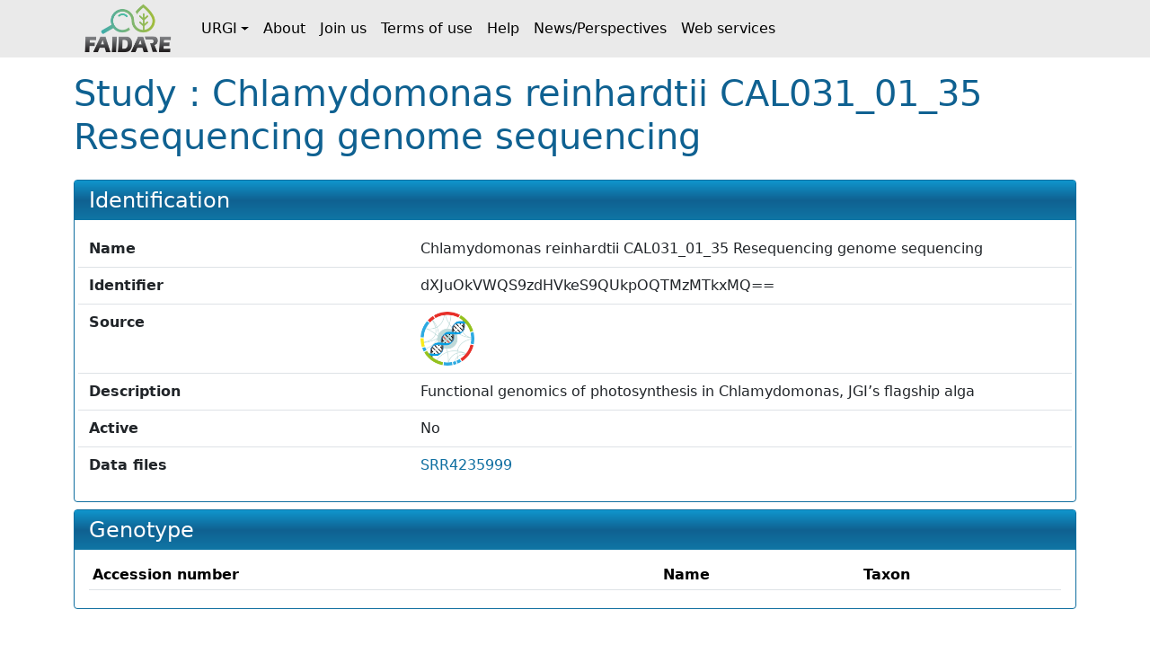

--- FILE ---
content_type: text/html;charset=UTF-8
request_url: https://urgi.versailles.inrae.fr/faidare/studies/dXJuOkVWQS9zdHVkeS9QUkpOQTMzMTkxMQ==
body_size: 1821
content:
<!DOCTYPE html>

<html
  lang="fr"
>
  <head>
    <title>
      Study : Chlamydomonas reinhardtii CAL031_01_35 Resequencing genome sequencing
    </title>

    <meta http-equiv="Content-Type" content="text/html; charset=UTF-8" />
    <meta content="width=device-width, initial-scale=1" name="viewport" />

    <link href="/faidare/resources/style.bd78ec1eca4522b2c456.css" rel="stylesheet" />

    <link
      rel="shortcut icon"
      href="/faidare/resources/images/favicon.ico"
      type="image/x-icon"
    />
  </head>

  <body>
    <nav class="navbar navbar-expand-lg navbar-light py-0">
      <div class="container">
        <a
          class="navbar-brand d-flex align-items-center p-2"
          href="https://urgi.versailles.inrae.fr/faidare"
        >
          <img src="/faidare/resources/images/logo.png" style="height: 56px" />
        </a>
        <button
          class="navbar-toggler"
          type="button"
          data-bs-toggle="collapse"
          data-bs-target="#navbarContent"
          aria-controls="navbarContent"
          aria-expanded="false"
          aria-label="Toggle navigation"
        >
          <span class="navbar-toggler-icon"></span>
        </button>
        <div class="collapse navbar-collapse" id="navbarContent">
          <ul class="navbar-nav me-auto">
            
              
              <li
                class="nav-item dropdown"
              >
                <a
                  class="nav-link dropdown-toggle d-flex align-items-center"
                  id="navbar-dropdown-navbar.urgi"
                  href="#"
                  role="button"
                  data-bs-toggle="dropdown"
                  aria-expanded="false"
                >URGI</a>
                <ul
                  class="dropdown-menu"
                  aria-labelledby="navbar-dropdown-navbar.urgi"
                >
                  <li>
                    <a
                      class="dropdown-item"
                      href="https://urgi.versailles.inrae.fr"
                    >Home</a>
                  </li>
                  <li>
                    <a
                      class="dropdown-item"
                      href="https://urgi.versailles.inrae.fr/About-us/News"
                    >News</a>
                  </li>
                  <li>
                    <a
                      class="dropdown-item"
                      href="https://urgi.versailles.inrae.fr/About-us"
                    >About us</a>
                  </li>
                </ul>
              </li>
            
              <li class="nav-item">
                <a
                  class="nav-link d-flex align-items-center"
                  href="https://urgi.versailles.inrae.fr/faidare/about"
                >About</a>
              </li>
              
            
              <li class="nav-item">
                <a
                  class="nav-link d-flex align-items-center"
                  href="https://urgi.versailles.inrae.fr/faidare/join"
                >Join us</a>
              </li>
              
            
              <li class="nav-item">
                <a
                  class="nav-link d-flex align-items-center"
                  href="https://urgi.versailles.inrae.fr/faidare/legal"
                >Terms of use</a>
              </li>
              
            
              <li class="nav-item">
                <a
                  class="nav-link d-flex align-items-center"
                  href="https://urgi.versailles.inrae.fr/faidare/help"
                >Help</a>
              </li>
              
            
              <li class="nav-item">
                <a
                  class="nav-link d-flex align-items-center"
                  href="https://urgi.versailles.inrae.fr/faidare/news"
                >News/Perspectives</a>
              </li>
              
            
              <li class="nav-item">
                <a
                  class="nav-link d-flex align-items-center"
                  href="https://urgi.versailles.inrae.fr/faidare/swagger-ui/index.html"
                >Web services</a>
              </li>
              
            
          </ul>
        </div>
      </div>
    </nav>
    <div class="container mt-3">
      <main>
      <h1>
        Study :
        Chlamydomonas reinhardtii CAL031_01_35 Resequencing genome sequencing
      </h1>

      <div id="map-container" class="d-none">
      <div id="map" class="border rounded"></div>
      <div class="map-legend mt-1 small">
        <img src="/faidare/resources/images/marker-icon-red.png" id="red" />
        <label for="red" class="me-2">Origin site</label>
        <img src="/faidare/resources/images/marker-icon-blue.png" id="blue" />
        <label for="blue" class="me-2">Collecting site</label>
        <img src="/faidare/resources/images/marker-icon-green.png" id="green" />
        <label for="green" class="me-2">Evaluation site</label>
        <img src="/faidare/resources/images/marker-icon-purple.png" id="purple" />
        <label for="purple">Multi-purpose site</label>
      </div>
    </div>

      <div class="f-card mt-4">
        <h2>Identification</h2>
        <div class="f-card-body">
          <div
      class="row f-row"
    >
      <div class="col-md-4 label pb-1 pb-md-0">Name</div>
      <div class="col">Chlamydomonas reinhardtii CAL031_01_35 Resequencing genome sequencing</div>
    </div>
          <div
      class="row f-row"
    >
      <div class="col-md-4 label pb-1 pb-md-0">Identifier</div>
      <div class="col">dXJuOkVWQS9zdHVkeS9QUkpOQTMzMTkxMQ==</div>
    </div>

          
      
        <div class="row f-row">
      <div class="col-md-4 label pb-1 pb-md-0">Source</div>
      <div class="col">
        <a class="source" target="_blank" href="https://www.ebi.ac.uk/eva">
            <img
              class="img-fluid"
              style="max-height: 60px"
              src="https://urgi.versailles.inrae.fr/files/faidare/logo/EVA.png"
              alt="EBI European Nucleotide Archive logo"
            />
          </a>
      </div>
    </div>
      

      
    

          
          <div
      class="row f-row"
    >
      <div class="col-md-4 label pb-1 pb-md-0">Description</div>
      <div class="col">Functional genomics of photosynthesis in Chlamydomonas, JGI’s flagship alga</div>
    </div>
          
            <div
      class="row f-row"
    >
      <div class="col-md-4 label pb-1 pb-md-0">Active</div>
      <div class="col">No</div>
    </div>
          

          
          
          

          

          
            <div class="row f-row">
      <div class="col-md-4 label pb-1 pb-md-0">Data files</div>
      <div class="col">
        <ul id="data-files" class="list-unstyled">
                <li>
                  <a
                    target="_blank"
                    href="ftp://ftp.sra.ebi.ac.uk/vol1/fastq/SRR423/009/SRR4235999"
                  >SRR4235999</a>
                </li>
              </ul>
      </div>
    </div>
          
        </div>
      </div>

      <div class="f-card" unles="true">
        <h2>Genotype</h2>
        <div class="f-card-body">
          <div class="scroll-table-container scroll-table-container-big">
            <table
              class="
                table table-sm table-striped table-sticky table-responsive-sm
              "
            >
              <thead>
                <tr>
                  <th scope="col">Accession number</th>
                  <th scope="col">Name</th>
                  <th scope="col">Taxon</th>
                </tr>
              </thead>
              <tbody>
                
              </tbody>
            </table>
          </div>
        </div>
      </div>

      

      

      

      

      
    </main>
    </div>
    <script type="text/javascript" src="/faidare/resources/script.900ddb7f2e6c66f0b8d6.js"></script>
    <script>
      faidare.initializeMap({
        contextPath: "\/faidare",
        locations: []
      });
    </script>
  </body>
</html>
